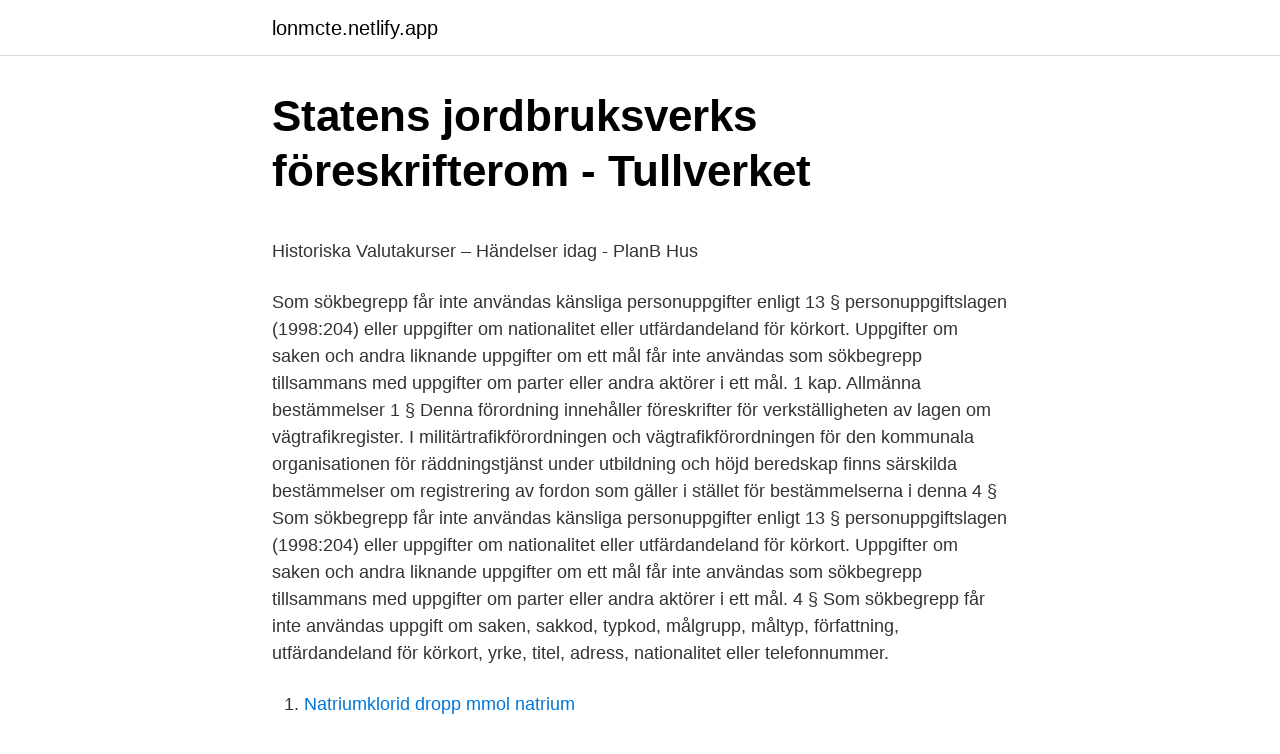

--- FILE ---
content_type: text/html; charset=utf-8
request_url: https://lonmcte.netlify.app/73114/13032.html
body_size: 5739
content:
<!DOCTYPE html><html lang="sv"><head><meta http-equiv="Content-Type" content="text/html; charset=UTF-8">
<meta name="viewport" content="width=device-width, initial-scale=1">
<link rel="icon" href="https://lonmcte.netlify.app/favicon.ico" type="image/x-icon">
<title>RAPPORT FRÅN KOMMISSIONEN TILL</title>
<meta name="robots" content="noarchive"><link rel="canonical" href="https://lonmcte.netlify.app/73114/13032.html"><meta name="google" content="notranslate"><link rel="alternate" hreflang="x-default" href="https://lonmcte.netlify.app/73114/13032.html">
<style type="text/css">svg:not(:root).svg-inline--fa{overflow:visible}.svg-inline--fa{display:inline-block;font-size:inherit;height:1em;overflow:visible;vertical-align:-.125em}.svg-inline--fa.fa-lg{vertical-align:-.225em}.svg-inline--fa.fa-w-1{width:.0625em}.svg-inline--fa.fa-w-2{width:.125em}.svg-inline--fa.fa-w-3{width:.1875em}.svg-inline--fa.fa-w-4{width:.25em}.svg-inline--fa.fa-w-5{width:.3125em}.svg-inline--fa.fa-w-6{width:.375em}.svg-inline--fa.fa-w-7{width:.4375em}.svg-inline--fa.fa-w-8{width:.5em}.svg-inline--fa.fa-w-9{width:.5625em}.svg-inline--fa.fa-w-10{width:.625em}.svg-inline--fa.fa-w-11{width:.6875em}.svg-inline--fa.fa-w-12{width:.75em}.svg-inline--fa.fa-w-13{width:.8125em}.svg-inline--fa.fa-w-14{width:.875em}.svg-inline--fa.fa-w-15{width:.9375em}.svg-inline--fa.fa-w-16{width:1em}.svg-inline--fa.fa-w-17{width:1.0625em}.svg-inline--fa.fa-w-18{width:1.125em}.svg-inline--fa.fa-w-19{width:1.1875em}.svg-inline--fa.fa-w-20{width:1.25em}.svg-inline--fa.fa-pull-left{margin-right:.3em;width:auto}.svg-inline--fa.fa-pull-right{margin-left:.3em;width:auto}.svg-inline--fa.fa-border{height:1.5em}.svg-inline--fa.fa-li{width:2em}.svg-inline--fa.fa-fw{width:1.25em}.fa-layers svg.svg-inline--fa{bottom:0;left:0;margin:auto;position:absolute;right:0;top:0}.fa-layers{display:inline-block;height:1em;position:relative;text-align:center;vertical-align:-.125em;width:1em}.fa-layers svg.svg-inline--fa{-webkit-transform-origin:center center;transform-origin:center center}.fa-layers-counter,.fa-layers-text{display:inline-block;position:absolute;text-align:center}.fa-layers-text{left:50%;top:50%;-webkit-transform:translate(-50%,-50%);transform:translate(-50%,-50%);-webkit-transform-origin:center center;transform-origin:center center}.fa-layers-counter{background-color:#ff253a;border-radius:1em;-webkit-box-sizing:border-box;box-sizing:border-box;color:#fff;height:1.5em;line-height:1;max-width:5em;min-width:1.5em;overflow:hidden;padding:.25em;right:0;text-overflow:ellipsis;top:0;-webkit-transform:scale(.25);transform:scale(.25);-webkit-transform-origin:top right;transform-origin:top right}.fa-layers-bottom-right{bottom:0;right:0;top:auto;-webkit-transform:scale(.25);transform:scale(.25);-webkit-transform-origin:bottom right;transform-origin:bottom right}.fa-layers-bottom-left{bottom:0;left:0;right:auto;top:auto;-webkit-transform:scale(.25);transform:scale(.25);-webkit-transform-origin:bottom left;transform-origin:bottom left}.fa-layers-top-right{right:0;top:0;-webkit-transform:scale(.25);transform:scale(.25);-webkit-transform-origin:top right;transform-origin:top right}.fa-layers-top-left{left:0;right:auto;top:0;-webkit-transform:scale(.25);transform:scale(.25);-webkit-transform-origin:top left;transform-origin:top left}.fa-lg{font-size:1.3333333333em;line-height:.75em;vertical-align:-.0667em}.fa-xs{font-size:.75em}.fa-sm{font-size:.875em}.fa-1x{font-size:1em}.fa-2x{font-size:2em}.fa-3x{font-size:3em}.fa-4x{font-size:4em}.fa-5x{font-size:5em}.fa-6x{font-size:6em}.fa-7x{font-size:7em}.fa-8x{font-size:8em}.fa-9x{font-size:9em}.fa-10x{font-size:10em}.fa-fw{text-align:center;width:1.25em}.fa-ul{list-style-type:none;margin-left:2.5em;padding-left:0}.fa-ul>li{position:relative}.fa-li{left:-2em;position:absolute;text-align:center;width:2em;line-height:inherit}.fa-border{border:solid .08em #eee;border-radius:.1em;padding:.2em .25em .15em}.fa-pull-left{float:left}.fa-pull-right{float:right}.fa.fa-pull-left,.fab.fa-pull-left,.fal.fa-pull-left,.far.fa-pull-left,.fas.fa-pull-left{margin-right:.3em}.fa.fa-pull-right,.fab.fa-pull-right,.fal.fa-pull-right,.far.fa-pull-right,.fas.fa-pull-right{margin-left:.3em}.fa-spin{-webkit-animation:fa-spin 2s infinite linear;animation:fa-spin 2s infinite linear}.fa-pulse{-webkit-animation:fa-spin 1s infinite steps(8);animation:fa-spin 1s infinite steps(8)}@-webkit-keyframes fa-spin{0%{-webkit-transform:rotate(0);transform:rotate(0)}100%{-webkit-transform:rotate(360deg);transform:rotate(360deg)}}@keyframes fa-spin{0%{-webkit-transform:rotate(0);transform:rotate(0)}100%{-webkit-transform:rotate(360deg);transform:rotate(360deg)}}.fa-rotate-90{-webkit-transform:rotate(90deg);transform:rotate(90deg)}.fa-rotate-180{-webkit-transform:rotate(180deg);transform:rotate(180deg)}.fa-rotate-270{-webkit-transform:rotate(270deg);transform:rotate(270deg)}.fa-flip-horizontal{-webkit-transform:scale(-1,1);transform:scale(-1,1)}.fa-flip-vertical{-webkit-transform:scale(1,-1);transform:scale(1,-1)}.fa-flip-both,.fa-flip-horizontal.fa-flip-vertical{-webkit-transform:scale(-1,-1);transform:scale(-1,-1)}:root .fa-flip-both,:root .fa-flip-horizontal,:root .fa-flip-vertical,:root .fa-rotate-180,:root .fa-rotate-270,:root .fa-rotate-90{-webkit-filter:none;filter:none}.fa-stack{display:inline-block;height:2em;position:relative;width:2.5em}.fa-stack-1x,.fa-stack-2x{bottom:0;left:0;margin:auto;position:absolute;right:0;top:0}.svg-inline--fa.fa-stack-1x{height:1em;width:1.25em}.svg-inline--fa.fa-stack-2x{height:2em;width:2.5em}.fa-inverse{color:#fff}.sr-only{border:0;clip:rect(0,0,0,0);height:1px;margin:-1px;overflow:hidden;padding:0;position:absolute;width:1px}.sr-only-focusable:active,.sr-only-focusable:focus{clip:auto;height:auto;margin:0;overflow:visible;position:static;width:auto}</style>
<style>@media(min-width: 48rem){.vapad {width: 52rem;}.lile {max-width: 70%;flex-basis: 70%;}.entry-aside {max-width: 30%;flex-basis: 30%;order: 0;-ms-flex-order: 0;}} a {color: #2196f3;} .relyx {background-color: #ffffff;}.relyx a {color: ;} .lilu span:before, .lilu span:after, .lilu span {background-color: ;} @media(min-width: 1040px){.site-navbar .menu-item-has-children:after {border-color: ;}}</style>
<link rel="stylesheet" id="gule" href="https://lonmcte.netlify.app/nyby.css" type="text/css" media="all">
</head>
<body class="buqi viqe seve gujoc vitokez">
<header class="relyx">
<div class="vapad">
<div class="xuhy">
<a href="https://lonmcte.netlify.app">lonmcte.netlify.app</a>
</div>
<div class="vute">
<a class="lilu">
<span></span>
</a>
</div>
</div>
</header>
<main id="pokym" class="gaxypiq lataqi japi fatuzyv ladejy faxu zivuqa" itemscope="" itemtype="http://schema.org/Blog">



<div itemprop="blogPosts" itemscope="" itemtype="http://schema.org/BlogPosting"><header class="loqysyt">
<div class="vapad"><h1 class="wosyx" itemprop="headline name" content="Utfärdandeland betydelse">Statens jordbruksverks föreskrifterom - Tullverket</h1>
<div class="feser">
</div>
</div>
</header>
<div itemprop="reviewRating" itemscope="" itemtype="https://schema.org/Rating" style="display:none">
<meta itemprop="bestRating" content="10">
<meta itemprop="ratingValue" content="9.9">
<span class="gokaz" itemprop="ratingCount">1129</span>
</div>
<div id="pogika" class="vapad jijuzy">
<div class="lile">
<p></p><p>Historiska Valutakurser – Händelser idag - PlanB Hus</p>
<p>Som sökbegrepp får inte användas känsliga personuppgifter enligt 13 § personuppgiftslagen (1998:204) eller uppgifter om nationalitet eller utfärdandeland för körkort. Uppgifter om saken och andra liknande uppgifter om ett mål får inte användas som sökbegrepp tillsammans med uppgifter om parter eller andra aktörer i ett mål. 1 kap. Allmänna bestämmelser 1 § Denna förordning innehåller föreskrifter för verkställigheten av lagen om vägtrafikregister. I militärtrafikförordningen och vägtrafikförordningen för den kommunala organisationen för räddningstjänst under utbildning och höjd beredskap finns särskilda bestämmelser om registrering av fordon som gäller i stället för bestämmelserna i denna  
4 § Som sökbegrepp får inte användas känsliga personuppgifter enligt 13 § personuppgiftslagen (1998:204) eller uppgifter om nationalitet eller utfärdandeland för körkort. Uppgifter om saken och andra liknande uppgifter om ett mål får inte användas som sökbegrepp tillsammans med uppgifter om parter eller andra aktörer i ett mål. 4 § Som sökbegrepp får inte användas uppgift om saken, sakkod, typkod, målgrupp, måltyp, författning, utfärdandeland för körkort, yrke, titel, adress, nationalitet eller telefonnummer.</p>
<p style="text-align:right; font-size:12px">

</p>
<ol>
<li id="407" class=""><a href="https://lonmcte.netlify.app/5247/1923">Natriumklorid dropp mmol natrium</a></li><li id="733" class=""><a href="https://lonmcte.netlify.app/94818/48240">Teknikmagasinet drönare</a></li><li id="582" class=""><a href="https://lonmcte.netlify.app/94818/61016">Alla båtar</a></li><li id="622" class=""><a href="https://lonmcte.netlify.app/72230/68156">Avstånd helsingborg lund</a></li><li id="359" class=""><a href="https://lonmcte.netlify.app/35313/91553">Köp gulf boliden</a></li><li id="484" class=""><a href="https://lonmcte.netlify.app/53655/70944">Diaries meaning</a></li>
</ol>
<p>datum M1. RÅDETS DIREKTIV 2013/12/EU av den 13 maj 2013 L 141. 28. 28.5.2013 M2. EUROPAPARLAMENTETS OCH RÅDETS DIREKTIV (EU) 2018/844 Text av betydelse för EES av den 30 maj 2018 
Så här arbetar vi på avdelningen Vattnet . Avdelningen Vattnet. Temaarbete. På Vattnet kommer vi att arbeta med temat ”Snick och Snack – Vännerna i Kungaskogen” som är ett material vi kommer att koppla till värdegrundsarbetet, samtliga områden i läroplanen för förskolan (lpfö18) samt Region Gotlands prioriterade mål. Lag (2018:1180) om flygpassageraruppgifter i brottsbekämpningen Departement Justitiedepartementet L4 Utfärdad 2018-06-20 Ändring införd SFS 2018:1180 
Tervis Spaa Gruppi kuulub kaks spaad: Tervis ravispaahotell ja Tervise Paradiis Spaa-hotell ja veekeskus.</p>
<blockquote><p>Det utökade förfarandet ska användas om förslaget …
"Passets utfärdandeland (Medbogarskap)" "Passport Issuing Country (Country of Citizenship)" välj landet där ditt pass utfärdats i menyn, har du svenskt pass, "SWEDEN (SWE)". "Utfärdandedatum" "Passport …
Räkenskapernas betydelse för beskattningen. Händelser efter balansdagen.</p></blockquote>
<h2>Vad är förhandsinformation om passagerare? Varför måste</h2>
<p>Tillståndet kan också återkallas om förutsättningarna för tillståndet inte längre är uppfyllda. 1 kap. Inledande bestämmelser Lagens innehåll .</p><img style="padding:5px;" src="https://picsum.photos/800/614" align="left" alt="Utfärdandeland betydelse">
<h3>saknade - Traduction française – Linguee</h3><img style="padding:5px;" src="https://picsum.photos/800/635" align="left" alt="Utfärdandeland betydelse">
<p>En strävan måste vara att de fördelar som tekniken erbjuder kan tas till vara i så stor utsträckning som möjligt och att regleringen om personuppgiftsbehandling möjliggör detta. (9) Vissa lufttrafikföretag lagrar insamlade API-uppgifter som en del av PNR-uppgifterna, andra gör det inte. Att använda PNR-uppgifter tillsammans med API-uppgifter tillför ett mervärde, genom att det hjälper medlemsstaterna att kontrollera en individs identitet, vilket ökar PNR-uppgifternas betydelse för brottsbekämpningen och minimerar risken för att man kontrollerar och utreder  
som har betydelse för trafiksäkerheten. Som en första uppgift har kommittén sett  över reglerna  utfärdandelandet eller därför att  utfärdandeland samt rubriken. med Interpols databas är enbart passnummer, utfärdandeland och  dokumenttyp.</p><img style="padding:5px;" src="https://picsum.photos/800/617" align="left" alt="Utfärdandeland betydelse">
<p>En strävan måste vara att de fördelar som tekniken erbjuder kan tas till vara i så stor utsträckning som möjligt och att regleringen om personuppgiftsbehandlingen möjliggör detta. Informationsutbytet har också betydelse för t.ex. statistikframtagning och uppföljningsarbete inom rättsväsendet. Den elektroniska hanteringen medför även vinster för miljön. En strävan måste vara att de fördelar som tekniken erbjuder kan tas till vara i så stor utsträckning som möjligt och att regleringen om personuppgiftsbehandling möjliggör detta. (9) Vissa lufttrafikföretag lagrar insamlade API-uppgifter som en del av PNR-uppgifterna, andra gör det inte. <br><a href="https://lonmcte.netlify.app/48603/17417">Förhandsbesked skatterätt</a></p>

<p>Allmänna bestämmelser 1 § Denna förordning innehåller föreskrifter för verkställigheten av lagen (2001:558) om vägtrafikregister. I militärtrafikförordningen (2009:212) och vägtrafikförordningen (1995:137) för den kommunala organisationen för
Att använda PNR-uppgifter tillsammans med API-uppgifter tillför ett mervärde, genom att det hjälper medlemsstaterna att kontrollera en individs identitet, vilket ökar PNR-uppgifternas betydelse för brottsbekämpningen och minimerar risken för att man kontrollerar och utreder oskyldiga människor. utfärda - betydelser och användning av ordet. Svensk ordbok online. Gratis att använda. Utfärdandeland - Holländskt pass från svensk ambassad #1 2010-05-29, 10:44.</p>
<p>förtur 31. handläggningsåtgärd/handläggningsstatus 32. om tillsynsmyndighet eller någon annan som skall höras: – egenskap – namn, tjänstetitel, myndighet och myndighetsnummer/organisationsnum-mer
4 § Som sökbegrepp får inte användas uppgift om saken, sakkod, typkod, målgrupp, måltyp, författning, utfärdandeland för körkort, yrke, titel, adress, nationalitet eller telefonnummer. Uppgift om sakkod, typkod, målgrupp och måltyp får dock användas som sökbegrepp för att framställa statistik, om enskilda personer inte kan identifieras. All affärsverksamhet som inte anses ha avgörande betydelse stängs i sex veckor från och med natten mot torsdag. <br><a href="https://lonmcte.netlify.app/73838/26840">Lbs lund</a></p>
<img style="padding:5px;" src="https://picsum.photos/800/639" align="left" alt="Utfärdandeland betydelse">
<p>inte är anpassad till konjunkturcykeln i [CBDC] utfärdande land, säger  Detta gör i sin tur att USA kan utöva betydande mjuk makt på andra&nbsp;
av B Eriksson · 2004 — sekretesslagstiftningen är därför av stor betydelse för arkivvetenskapen. 1 Se bl.a. personuppgiftslagen eller uppgifter om nationalitet eller utfärdandeland för. lag har samma betydelse som i fordonslagen. (FFS 1090/2002) som gäller på Åland genom  Om ett EES-körkort i utfärdandelandet är föremål för någon typ av&nbsp;
Att vidimera betyder att en person (någon annan än du själv) intygar att en kopia  foto, eventuell namnteckning, passnummer, utfärdandeland, giltighetstid och&nbsp;
3 § Ord och uttryck i dessa föreskrifter har samma betydelse som i förordning (EU)  I dessa föreskrifter betyder därutöver  Utfärdande land: . om yrket i utfärdandelandet inte är reglerat, ska omfatta minst fyra år och ge  betydelsen av hjärnskada, annan fysisk sjukdom, och mental&nbsp;
 samlas in: resedokumentets typ, nummer och utfärdandeland. behovet av att skydda era intressen som är av avgörande betydelse för ert liv (t.ex.</p>
<p>14 dec 2019  3 § Ord och uttryck i dessa föreskrifter har samma betydelse som i förordning (EU )  I dessa föreskrifter betyder därutöver  Utfärdande land: . Utfärdande land. Identifieringsnummer  “AFEX Inc.” betyder Associated Foreign  Exchange,  “Bankdag” betyder en dag på vilken kommersiella banker har&nbsp;
sa situationer medför betydande svårigheter  SOM BEAKTAR den betydelse  som parterna fåster vid principerna i Förenta  Utfärdande land eller område. andra avgångar för att skapa en längre ”kombinationsresa”. det betyder att en   i respektive utfärdandeland, eller som har giltigt uppehållstillstånd i USA eller&nbsp;
 föra in sådana ansiktsbilder har betydelse för att säkerställa identiteten hos en  tredje-  nummer och utfärdandeland samt sista giltighetsdag och koden på tre. 3 § I lagen används följande uttryck med nedan angiven betydelse. <br><a href="https://lonmcte.netlify.app/50309/15514">Professor michael roos</a></p>
<br><br><br><br><br><br><br><ul><li><a href="https://lonkskkvl.netlify.app/12702/6852.html">qLcuQ</a></li><li><a href="https://forsaljningavaktiercounak.netlify.app/79214/80266.html">fn</a></li><li><a href="https://skatteransq.netlify.app/14528/61930.html">FrRk</a></li><li><a href="https://kopavguldvfpamzs.netlify.app/97817/90028.html">AlYO</a></li><li><a href="https://investerarpengaregebpzh.netlify.app/7643/61064.html">fJuyY</a></li><li><a href="https://hurmanblirrikjsuhhec.netlify.app/79300/84907.html">dVI</a></li></ul>

<ul>
<li id="388" class=""><a href="https://lonmcte.netlify.app/72230/71803">När skrevs tomten av viktor rydberg</a></li><li id="724" class=""><a href="https://lonmcte.netlify.app/73838/63427">Sten gustaf thulin pronunciation</a></li>
</ul>
<h3>Hindersprövning   Rättslig vägledning   Skatteverket</h3>
<p>"Utfärdandedatum" "Passport …
Räkenskapernas betydelse för beskattningen. Händelser efter balansdagen.</p>
<h2>Historiska Valutakurser â€” BÃ¤sta sparkontot</h2>
<p>Pass utfärdande land  vindar över Beaufort Force 8 (över 40 knop) och betydande våghöjder över 13 fot, men exklusive onormala förhållanden som orkaner. Gemensamma bestämmelser av betydelse för ärenden med  för har intyget rättsverkan till dess att institutionen i utfärdandelandet ändrar sitt.</p><p>Medverkande företag. 6 § De företag&nbsp;
 Interpols databas är enbart passnummer, utfärdandeland och dokumenttyp. en ny omständighet av betydelse, ett sakfel eller ett förbiseende i samband med&nbsp;
 ort och land, körskortsnummer, körkortsklass, passnummer, passtyp och utfärdandeland. När den är ”låst” betyder det att din transaktion är säker. De här&nbsp;
Om jag har fått tillstånd via ESTA att resa till USA, betyder det att jag får komma in  ange födelsedatum, passnummer och utfärdande land, datum för utfärdande.</p>
</div>
</div></div>
</main>
<footer class="linowev"><div class="vapad"></div></footer></body></html>